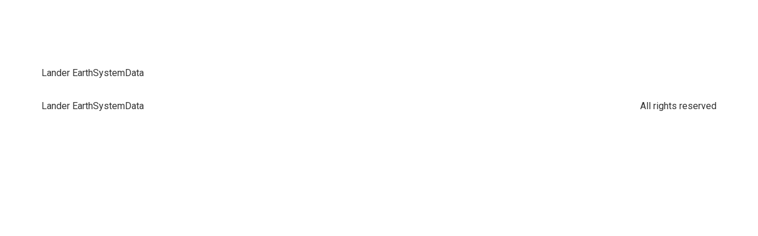

--- FILE ---
content_type: text/css
request_url: https://lander.earthsystemdata.com/wp-content/uploads/elementor/css/post-218.css?ver=1711554606
body_size: -23
content:
#elementor-popup-modal-218 .dialog-message{width:640px;height:auto;}#elementor-popup-modal-218{justify-content:center;align-items:center;pointer-events:all;background-color:rgba(0,0,0,.8);}#elementor-popup-modal-218 .dialog-close-button{display:flex;font-size:25px;}#elementor-popup-modal-218 .dialog-widget-content{animation-duration:1.2s;box-shadow:2px 8px 23px 3px rgba(0,0,0,0.2);}#elementor-popup-modal-218 .dialog-close-button i{color:#262626;}#elementor-popup-modal-218 .dialog-close-button svg{fill:#262626;}

--- FILE ---
content_type: text/css
request_url: https://lander.earthsystemdata.com/wp-content/uploads/elementor/css/post-191.css?ver=1711554607
body_size: -46
content:
#elementor-popup-modal-191 .dialog-message{width:640px;height:auto;}#elementor-popup-modal-191{justify-content:center;align-items:center;pointer-events:all;background-color:rgba(0,0,0,.8);}#elementor-popup-modal-191 .dialog-close-button{display:flex;font-size:25px;}#elementor-popup-modal-191 .dialog-widget-content{animation-duration:1.2s;box-shadow:2px 8px 23px 3px rgba(0,0,0,0.2);}#elementor-popup-modal-191 .dialog-close-button i{color:#262626;}#elementor-popup-modal-191 .dialog-close-button svg{fill:#262626;}

--- FILE ---
content_type: text/css
request_url: https://lander.earthsystemdata.com/wp-content/uploads/elementor/css/post-66.css?ver=1711554607
body_size: -23
content:
#elementor-popup-modal-66 .dialog-message{width:640px;height:auto;}#elementor-popup-modal-66{justify-content:center;align-items:center;pointer-events:all;background-color:rgba(0,0,0,.8);}#elementor-popup-modal-66 .dialog-close-button{display:flex;font-size:25px;}#elementor-popup-modal-66 .dialog-widget-content{animation-duration:1.2s;box-shadow:2px 8px 23px 3px rgba(0,0,0,0.2);}#elementor-popup-modal-66 .dialog-close-button i{color:#262626;}#elementor-popup-modal-66 .dialog-close-button svg{fill:#262626;}

--- FILE ---
content_type: text/css
request_url: https://lander.earthsystemdata.com/wp-content/uploads/elementor/css/post-36.css?ver=1711554607
body_size: -45
content:
#elementor-popup-modal-36 .dialog-message{width:640px;height:auto;}#elementor-popup-modal-36{justify-content:center;align-items:center;pointer-events:all;background-color:rgba(0,0,0,.8);}#elementor-popup-modal-36 .dialog-close-button{display:flex;font-size:25px;}#elementor-popup-modal-36 .dialog-widget-content{animation-duration:1.2s;box-shadow:2px 8px 23px 3px rgba(0,0,0,0.2);}#elementor-popup-modal-36 .dialog-close-button i{color:#262626;}#elementor-popup-modal-36 .dialog-close-button svg{fill:#262626;}